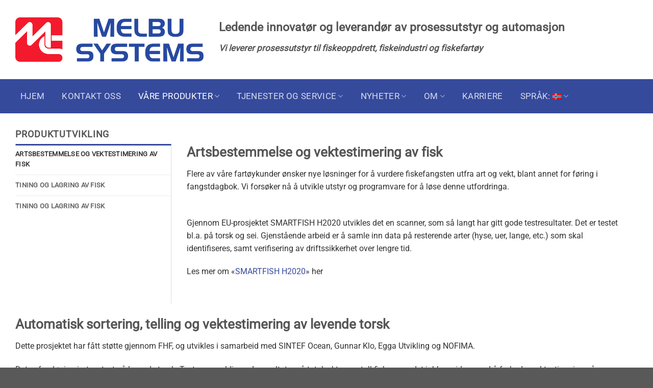

--- FILE ---
content_type: text/html; charset=UTF-8
request_url: https://melbusystems.no/vare-produkter/produktutvikling/
body_size: 18861
content:
<!-- This page is cached by the Hummingbird Performance plugin v3.18.1 - https://wordpress.org/plugins/hummingbird-performance/. --><!DOCTYPE html>
<html lang="nb-NO" class="loading-site no-js bg-fill">
<head>
	<meta charset="UTF-8" />
	<link rel="profile" href="http://gmpg.org/xfn/11" />
	<link rel="pingback" href="https://melbusystems.no/xmlrpc.php" />

	<script>(function(html){html.className = html.className.replace(/\bno-js\b/,'js')})(document.documentElement);</script>
<title>Produktutvikling &#8211; Melbu Systems</title>
<meta name='robots' content='max-image-preview:large' />
<meta name="viewport" content="width=device-width, initial-scale=1" /><link rel='prefetch' href='https://melbusystems.no/wp-content/themes/flatsome/assets/js/flatsome.js?ver=e2eddd6c228105dac048' />
<link rel='prefetch' href='https://melbusystems.no/wp-content/themes/flatsome/assets/js/chunk.slider.js?ver=3.20.4' />
<link rel='prefetch' href='https://melbusystems.no/wp-content/themes/flatsome/assets/js/chunk.popups.js?ver=3.20.4' />
<link rel='prefetch' href='https://melbusystems.no/wp-content/themes/flatsome/assets/js/chunk.tooltips.js?ver=3.20.4' />
<link rel='prefetch' href='https://melbusystems.no/wp-content/themes/flatsome/assets/js/woocommerce.js?ver=1c9be63d628ff7c3ff4c' />
<link rel="alternate" type="application/rss+xml" title="Melbu Systems &raquo; strøm" href="https://melbusystems.no/feed/" />
<link rel="alternate" type="application/rss+xml" title="Melbu Systems &raquo; kommentarstrøm" href="https://melbusystems.no/comments/feed/" />
<link rel="alternate" title="oEmbed (JSON)" type="application/json+oembed" href="https://melbusystems.no/wp-json/oembed/1.0/embed?url=https%3A%2F%2Fmelbusystems.no%2Fvare-produkter%2Fproduktutvikling%2F" />
<link rel="alternate" title="oEmbed (XML)" type="text/xml+oembed" href="https://melbusystems.no/wp-json/oembed/1.0/embed?url=https%3A%2F%2Fmelbusystems.no%2Fvare-produkter%2Fproduktutvikling%2F&#038;format=xml" />
<style id='wp-img-auto-sizes-contain-inline-css' type='text/css'>
img:is([sizes=auto i],[sizes^="auto," i]){contain-intrinsic-size:3000px 1500px}
/*# sourceURL=wp-img-auto-sizes-contain-inline-css */
</style>
<style id='wp-block-library-inline-css' type='text/css'>
:root{--wp-block-synced-color:#7a00df;--wp-block-synced-color--rgb:122,0,223;--wp-bound-block-color:var(--wp-block-synced-color);--wp-editor-canvas-background:#ddd;--wp-admin-theme-color:#007cba;--wp-admin-theme-color--rgb:0,124,186;--wp-admin-theme-color-darker-10:#006ba1;--wp-admin-theme-color-darker-10--rgb:0,107,160.5;--wp-admin-theme-color-darker-20:#005a87;--wp-admin-theme-color-darker-20--rgb:0,90,135;--wp-admin-border-width-focus:2px}@media (min-resolution:192dpi){:root{--wp-admin-border-width-focus:1.5px}}.wp-element-button{cursor:pointer}:root .has-very-light-gray-background-color{background-color:#eee}:root .has-very-dark-gray-background-color{background-color:#313131}:root .has-very-light-gray-color{color:#eee}:root .has-very-dark-gray-color{color:#313131}:root .has-vivid-green-cyan-to-vivid-cyan-blue-gradient-background{background:linear-gradient(135deg,#00d084,#0693e3)}:root .has-purple-crush-gradient-background{background:linear-gradient(135deg,#34e2e4,#4721fb 50%,#ab1dfe)}:root .has-hazy-dawn-gradient-background{background:linear-gradient(135deg,#faaca8,#dad0ec)}:root .has-subdued-olive-gradient-background{background:linear-gradient(135deg,#fafae1,#67a671)}:root .has-atomic-cream-gradient-background{background:linear-gradient(135deg,#fdd79a,#004a59)}:root .has-nightshade-gradient-background{background:linear-gradient(135deg,#330968,#31cdcf)}:root .has-midnight-gradient-background{background:linear-gradient(135deg,#020381,#2874fc)}:root{--wp--preset--font-size--normal:16px;--wp--preset--font-size--huge:42px}.has-regular-font-size{font-size:1em}.has-larger-font-size{font-size:2.625em}.has-normal-font-size{font-size:var(--wp--preset--font-size--normal)}.has-huge-font-size{font-size:var(--wp--preset--font-size--huge)}.has-text-align-center{text-align:center}.has-text-align-left{text-align:left}.has-text-align-right{text-align:right}.has-fit-text{white-space:nowrap!important}#end-resizable-editor-section{display:none}.aligncenter{clear:both}.items-justified-left{justify-content:flex-start}.items-justified-center{justify-content:center}.items-justified-right{justify-content:flex-end}.items-justified-space-between{justify-content:space-between}.screen-reader-text{border:0;clip-path:inset(50%);height:1px;margin:-1px;overflow:hidden;padding:0;position:absolute;width:1px;word-wrap:normal!important}.screen-reader-text:focus{background-color:#ddd;clip-path:none;color:#444;display:block;font-size:1em;height:auto;left:5px;line-height:normal;padding:15px 23px 14px;text-decoration:none;top:5px;width:auto;z-index:100000}html :where(.has-border-color){border-style:solid}html :where([style*=border-top-color]){border-top-style:solid}html :where([style*=border-right-color]){border-right-style:solid}html :where([style*=border-bottom-color]){border-bottom-style:solid}html :where([style*=border-left-color]){border-left-style:solid}html :where([style*=border-width]){border-style:solid}html :where([style*=border-top-width]){border-top-style:solid}html :where([style*=border-right-width]){border-right-style:solid}html :where([style*=border-bottom-width]){border-bottom-style:solid}html :where([style*=border-left-width]){border-left-style:solid}html :where(img[class*=wp-image-]){height:auto;max-width:100%}:where(figure){margin:0 0 1em}html :where(.is-position-sticky){--wp-admin--admin-bar--position-offset:var(--wp-admin--admin-bar--height,0px)}@media screen and (max-width:600px){html :where(.is-position-sticky){--wp-admin--admin-bar--position-offset:0px}}

/*# sourceURL=wp-block-library-inline-css */
</style><link rel='stylesheet' id='wc-blocks-style-css' href='https://melbusystems.no/wp-content/plugins/woocommerce/assets/client/blocks/wc-blocks.css?ver=wc-10.4.3' type='text/css' media='all' />
<style id='global-styles-inline-css' type='text/css'>
:root{--wp--preset--aspect-ratio--square: 1;--wp--preset--aspect-ratio--4-3: 4/3;--wp--preset--aspect-ratio--3-4: 3/4;--wp--preset--aspect-ratio--3-2: 3/2;--wp--preset--aspect-ratio--2-3: 2/3;--wp--preset--aspect-ratio--16-9: 16/9;--wp--preset--aspect-ratio--9-16: 9/16;--wp--preset--color--black: #000000;--wp--preset--color--cyan-bluish-gray: #abb8c3;--wp--preset--color--white: #ffffff;--wp--preset--color--pale-pink: #f78da7;--wp--preset--color--vivid-red: #cf2e2e;--wp--preset--color--luminous-vivid-orange: #ff6900;--wp--preset--color--luminous-vivid-amber: #fcb900;--wp--preset--color--light-green-cyan: #7bdcb5;--wp--preset--color--vivid-green-cyan: #00d084;--wp--preset--color--pale-cyan-blue: #8ed1fc;--wp--preset--color--vivid-cyan-blue: #0693e3;--wp--preset--color--vivid-purple: #9b51e0;--wp--preset--color--primary: #364a9c;--wp--preset--color--secondary: #364a9c;--wp--preset--color--success: #84ba39;--wp--preset--color--alert: #b20000;--wp--preset--gradient--vivid-cyan-blue-to-vivid-purple: linear-gradient(135deg,rgb(6,147,227) 0%,rgb(155,81,224) 100%);--wp--preset--gradient--light-green-cyan-to-vivid-green-cyan: linear-gradient(135deg,rgb(122,220,180) 0%,rgb(0,208,130) 100%);--wp--preset--gradient--luminous-vivid-amber-to-luminous-vivid-orange: linear-gradient(135deg,rgb(252,185,0) 0%,rgb(255,105,0) 100%);--wp--preset--gradient--luminous-vivid-orange-to-vivid-red: linear-gradient(135deg,rgb(255,105,0) 0%,rgb(207,46,46) 100%);--wp--preset--gradient--very-light-gray-to-cyan-bluish-gray: linear-gradient(135deg,rgb(238,238,238) 0%,rgb(169,184,195) 100%);--wp--preset--gradient--cool-to-warm-spectrum: linear-gradient(135deg,rgb(74,234,220) 0%,rgb(151,120,209) 20%,rgb(207,42,186) 40%,rgb(238,44,130) 60%,rgb(251,105,98) 80%,rgb(254,248,76) 100%);--wp--preset--gradient--blush-light-purple: linear-gradient(135deg,rgb(255,206,236) 0%,rgb(152,150,240) 100%);--wp--preset--gradient--blush-bordeaux: linear-gradient(135deg,rgb(254,205,165) 0%,rgb(254,45,45) 50%,rgb(107,0,62) 100%);--wp--preset--gradient--luminous-dusk: linear-gradient(135deg,rgb(255,203,112) 0%,rgb(199,81,192) 50%,rgb(65,88,208) 100%);--wp--preset--gradient--pale-ocean: linear-gradient(135deg,rgb(255,245,203) 0%,rgb(182,227,212) 50%,rgb(51,167,181) 100%);--wp--preset--gradient--electric-grass: linear-gradient(135deg,rgb(202,248,128) 0%,rgb(113,206,126) 100%);--wp--preset--gradient--midnight: linear-gradient(135deg,rgb(2,3,129) 0%,rgb(40,116,252) 100%);--wp--preset--font-size--small: 13px;--wp--preset--font-size--medium: 20px;--wp--preset--font-size--large: 36px;--wp--preset--font-size--x-large: 42px;--wp--preset--spacing--20: 0.44rem;--wp--preset--spacing--30: 0.67rem;--wp--preset--spacing--40: 1rem;--wp--preset--spacing--50: 1.5rem;--wp--preset--spacing--60: 2.25rem;--wp--preset--spacing--70: 3.38rem;--wp--preset--spacing--80: 5.06rem;--wp--preset--shadow--natural: 6px 6px 9px rgba(0, 0, 0, 0.2);--wp--preset--shadow--deep: 12px 12px 50px rgba(0, 0, 0, 0.4);--wp--preset--shadow--sharp: 6px 6px 0px rgba(0, 0, 0, 0.2);--wp--preset--shadow--outlined: 6px 6px 0px -3px rgb(255, 255, 255), 6px 6px rgb(0, 0, 0);--wp--preset--shadow--crisp: 6px 6px 0px rgb(0, 0, 0);}:where(body) { margin: 0; }.wp-site-blocks > .alignleft { float: left; margin-right: 2em; }.wp-site-blocks > .alignright { float: right; margin-left: 2em; }.wp-site-blocks > .aligncenter { justify-content: center; margin-left: auto; margin-right: auto; }:where(.is-layout-flex){gap: 0.5em;}:where(.is-layout-grid){gap: 0.5em;}.is-layout-flow > .alignleft{float: left;margin-inline-start: 0;margin-inline-end: 2em;}.is-layout-flow > .alignright{float: right;margin-inline-start: 2em;margin-inline-end: 0;}.is-layout-flow > .aligncenter{margin-left: auto !important;margin-right: auto !important;}.is-layout-constrained > .alignleft{float: left;margin-inline-start: 0;margin-inline-end: 2em;}.is-layout-constrained > .alignright{float: right;margin-inline-start: 2em;margin-inline-end: 0;}.is-layout-constrained > .aligncenter{margin-left: auto !important;margin-right: auto !important;}.is-layout-constrained > :where(:not(.alignleft):not(.alignright):not(.alignfull)){margin-left: auto !important;margin-right: auto !important;}body .is-layout-flex{display: flex;}.is-layout-flex{flex-wrap: wrap;align-items: center;}.is-layout-flex > :is(*, div){margin: 0;}body .is-layout-grid{display: grid;}.is-layout-grid > :is(*, div){margin: 0;}body{padding-top: 0px;padding-right: 0px;padding-bottom: 0px;padding-left: 0px;}a:where(:not(.wp-element-button)){text-decoration: none;}:root :where(.wp-element-button, .wp-block-button__link){background-color: #32373c;border-width: 0;color: #fff;font-family: inherit;font-size: inherit;font-style: inherit;font-weight: inherit;letter-spacing: inherit;line-height: inherit;padding-top: calc(0.667em + 2px);padding-right: calc(1.333em + 2px);padding-bottom: calc(0.667em + 2px);padding-left: calc(1.333em + 2px);text-decoration: none;text-transform: inherit;}.has-black-color{color: var(--wp--preset--color--black) !important;}.has-cyan-bluish-gray-color{color: var(--wp--preset--color--cyan-bluish-gray) !important;}.has-white-color{color: var(--wp--preset--color--white) !important;}.has-pale-pink-color{color: var(--wp--preset--color--pale-pink) !important;}.has-vivid-red-color{color: var(--wp--preset--color--vivid-red) !important;}.has-luminous-vivid-orange-color{color: var(--wp--preset--color--luminous-vivid-orange) !important;}.has-luminous-vivid-amber-color{color: var(--wp--preset--color--luminous-vivid-amber) !important;}.has-light-green-cyan-color{color: var(--wp--preset--color--light-green-cyan) !important;}.has-vivid-green-cyan-color{color: var(--wp--preset--color--vivid-green-cyan) !important;}.has-pale-cyan-blue-color{color: var(--wp--preset--color--pale-cyan-blue) !important;}.has-vivid-cyan-blue-color{color: var(--wp--preset--color--vivid-cyan-blue) !important;}.has-vivid-purple-color{color: var(--wp--preset--color--vivid-purple) !important;}.has-primary-color{color: var(--wp--preset--color--primary) !important;}.has-secondary-color{color: var(--wp--preset--color--secondary) !important;}.has-success-color{color: var(--wp--preset--color--success) !important;}.has-alert-color{color: var(--wp--preset--color--alert) !important;}.has-black-background-color{background-color: var(--wp--preset--color--black) !important;}.has-cyan-bluish-gray-background-color{background-color: var(--wp--preset--color--cyan-bluish-gray) !important;}.has-white-background-color{background-color: var(--wp--preset--color--white) !important;}.has-pale-pink-background-color{background-color: var(--wp--preset--color--pale-pink) !important;}.has-vivid-red-background-color{background-color: var(--wp--preset--color--vivid-red) !important;}.has-luminous-vivid-orange-background-color{background-color: var(--wp--preset--color--luminous-vivid-orange) !important;}.has-luminous-vivid-amber-background-color{background-color: var(--wp--preset--color--luminous-vivid-amber) !important;}.has-light-green-cyan-background-color{background-color: var(--wp--preset--color--light-green-cyan) !important;}.has-vivid-green-cyan-background-color{background-color: var(--wp--preset--color--vivid-green-cyan) !important;}.has-pale-cyan-blue-background-color{background-color: var(--wp--preset--color--pale-cyan-blue) !important;}.has-vivid-cyan-blue-background-color{background-color: var(--wp--preset--color--vivid-cyan-blue) !important;}.has-vivid-purple-background-color{background-color: var(--wp--preset--color--vivid-purple) !important;}.has-primary-background-color{background-color: var(--wp--preset--color--primary) !important;}.has-secondary-background-color{background-color: var(--wp--preset--color--secondary) !important;}.has-success-background-color{background-color: var(--wp--preset--color--success) !important;}.has-alert-background-color{background-color: var(--wp--preset--color--alert) !important;}.has-black-border-color{border-color: var(--wp--preset--color--black) !important;}.has-cyan-bluish-gray-border-color{border-color: var(--wp--preset--color--cyan-bluish-gray) !important;}.has-white-border-color{border-color: var(--wp--preset--color--white) !important;}.has-pale-pink-border-color{border-color: var(--wp--preset--color--pale-pink) !important;}.has-vivid-red-border-color{border-color: var(--wp--preset--color--vivid-red) !important;}.has-luminous-vivid-orange-border-color{border-color: var(--wp--preset--color--luminous-vivid-orange) !important;}.has-luminous-vivid-amber-border-color{border-color: var(--wp--preset--color--luminous-vivid-amber) !important;}.has-light-green-cyan-border-color{border-color: var(--wp--preset--color--light-green-cyan) !important;}.has-vivid-green-cyan-border-color{border-color: var(--wp--preset--color--vivid-green-cyan) !important;}.has-pale-cyan-blue-border-color{border-color: var(--wp--preset--color--pale-cyan-blue) !important;}.has-vivid-cyan-blue-border-color{border-color: var(--wp--preset--color--vivid-cyan-blue) !important;}.has-vivid-purple-border-color{border-color: var(--wp--preset--color--vivid-purple) !important;}.has-primary-border-color{border-color: var(--wp--preset--color--primary) !important;}.has-secondary-border-color{border-color: var(--wp--preset--color--secondary) !important;}.has-success-border-color{border-color: var(--wp--preset--color--success) !important;}.has-alert-border-color{border-color: var(--wp--preset--color--alert) !important;}.has-vivid-cyan-blue-to-vivid-purple-gradient-background{background: var(--wp--preset--gradient--vivid-cyan-blue-to-vivid-purple) !important;}.has-light-green-cyan-to-vivid-green-cyan-gradient-background{background: var(--wp--preset--gradient--light-green-cyan-to-vivid-green-cyan) !important;}.has-luminous-vivid-amber-to-luminous-vivid-orange-gradient-background{background: var(--wp--preset--gradient--luminous-vivid-amber-to-luminous-vivid-orange) !important;}.has-luminous-vivid-orange-to-vivid-red-gradient-background{background: var(--wp--preset--gradient--luminous-vivid-orange-to-vivid-red) !important;}.has-very-light-gray-to-cyan-bluish-gray-gradient-background{background: var(--wp--preset--gradient--very-light-gray-to-cyan-bluish-gray) !important;}.has-cool-to-warm-spectrum-gradient-background{background: var(--wp--preset--gradient--cool-to-warm-spectrum) !important;}.has-blush-light-purple-gradient-background{background: var(--wp--preset--gradient--blush-light-purple) !important;}.has-blush-bordeaux-gradient-background{background: var(--wp--preset--gradient--blush-bordeaux) !important;}.has-luminous-dusk-gradient-background{background: var(--wp--preset--gradient--luminous-dusk) !important;}.has-pale-ocean-gradient-background{background: var(--wp--preset--gradient--pale-ocean) !important;}.has-electric-grass-gradient-background{background: var(--wp--preset--gradient--electric-grass) !important;}.has-midnight-gradient-background{background: var(--wp--preset--gradient--midnight) !important;}.has-small-font-size{font-size: var(--wp--preset--font-size--small) !important;}.has-medium-font-size{font-size: var(--wp--preset--font-size--medium) !important;}.has-large-font-size{font-size: var(--wp--preset--font-size--large) !important;}.has-x-large-font-size{font-size: var(--wp--preset--font-size--x-large) !important;}
/*# sourceURL=global-styles-inline-css */
</style>

<link rel='stylesheet' id='vidbg-frontend-style-css' href='https://melbusystems.no/wp-content/plugins/video-background/css/pushlabs-vidbg.css?ver=2.7.7' type='text/css' media='all' />
<style id='woocommerce-inline-inline-css' type='text/css'>
.woocommerce form .form-row .required { visibility: visible; }
/*# sourceURL=woocommerce-inline-inline-css */
</style>
<link rel='stylesheet' id='flatsome-ninjaforms-css' href='https://melbusystems.no/wp-content/themes/flatsome/inc/integrations/ninjaforms/ninjaforms.css?ver=3.20.4' type='text/css' media='all' />
<link rel='stylesheet' id='__EPYT__style-css' href='https://melbusystems.no/wp-content/plugins/youtube-embed-plus/styles/ytprefs.min.css?ver=14.2.4' type='text/css' media='all' />
<style id='__EPYT__style-inline-css' type='text/css'>

                .epyt-gallery-thumb {
                        width: 33.333%;
                }
                
/*# sourceURL=__EPYT__style-inline-css */
</style>
<link rel='stylesheet' id='flatsome-main-css' href='https://melbusystems.no/wp-content/themes/flatsome/assets/css/flatsome.css?ver=3.20.4' type='text/css' media='all' />
<style id='flatsome-main-inline-css' type='text/css'>
@font-face {
				font-family: "fl-icons";
				font-display: block;
				src: url(https://melbusystems.no/wp-content/themes/flatsome/assets/css/icons/fl-icons.eot?v=3.20.4);
				src:
					url(https://melbusystems.no/wp-content/themes/flatsome/assets/css/icons/fl-icons.eot#iefix?v=3.20.4) format("embedded-opentype"),
					url(https://melbusystems.no/wp-content/themes/flatsome/assets/css/icons/fl-icons.woff2?v=3.20.4) format("woff2"),
					url(https://melbusystems.no/wp-content/themes/flatsome/assets/css/icons/fl-icons.ttf?v=3.20.4) format("truetype"),
					url(https://melbusystems.no/wp-content/themes/flatsome/assets/css/icons/fl-icons.woff?v=3.20.4) format("woff"),
					url(https://melbusystems.no/wp-content/themes/flatsome/assets/css/icons/fl-icons.svg?v=3.20.4#fl-icons) format("svg");
			}
/*# sourceURL=flatsome-main-inline-css */
</style>
<link rel='stylesheet' id='flatsome-shop-css' href='https://melbusystems.no/wp-content/themes/flatsome/assets/css/flatsome-shop.css?ver=3.20.4' type='text/css' media='all' />
<link rel='stylesheet' id='flatsome-style-css' href='https://melbusystems.no/wp-content/themes/flatsome/style.css?ver=3.20.4' type='text/css' media='all' />
<script type="text/javascript" src="https://melbusystems.no/wp-includes/js/jquery/jquery.min.js?ver=3.7.1" id="jquery-core-js"></script>
<script type="text/javascript" src="https://melbusystems.no/wp-includes/js/jquery/jquery-migrate.min.js?ver=3.4.1" id="jquery-migrate-js"></script>
<script type="text/javascript" src="https://melbusystems.no/wp-content/plugins/woocommerce/assets/js/jquery-blockui/jquery.blockUI.min.js?ver=2.7.0-wc.10.4.3" id="wc-jquery-blockui-js" data-wp-strategy="defer"></script>
<script type="text/javascript" id="wc-add-to-cart-js-extra">
/* <![CDATA[ */
var wc_add_to_cart_params = {"ajax_url":"/wp-admin/admin-ajax.php","wc_ajax_url":"/?wc-ajax=%%endpoint%%","i18n_view_cart":"Vis handlekurv","cart_url":"https://melbusystems.no/?page_id=834","is_cart":"","cart_redirect_after_add":"no"};
//# sourceURL=wc-add-to-cart-js-extra
/* ]]> */
</script>
<script type="text/javascript" src="https://melbusystems.no/wp-content/plugins/woocommerce/assets/js/frontend/add-to-cart.min.js?ver=10.4.3" id="wc-add-to-cart-js" defer="defer" data-wp-strategy="defer"></script>
<script type="text/javascript" src="https://melbusystems.no/wp-content/plugins/woocommerce/assets/js/js-cookie/js.cookie.min.js?ver=2.1.4-wc.10.4.3" id="wc-js-cookie-js" data-wp-strategy="defer"></script>
<script type="text/javascript" id="__ytprefs__-js-extra">
/* <![CDATA[ */
var _EPYT_ = {"ajaxurl":"https://melbusystems.no/wp-admin/admin-ajax.php","security":"be3f60bbd4","gallery_scrolloffset":"20","eppathtoscripts":"https://melbusystems.no/wp-content/plugins/youtube-embed-plus/scripts/","eppath":"https://melbusystems.no/wp-content/plugins/youtube-embed-plus/","epresponsiveselector":"[\"iframe.__youtube_prefs_widget__\"]","epdovol":"1","version":"14.2.4","evselector":"iframe.__youtube_prefs__[src], iframe[src*=\"youtube.com/embed/\"], iframe[src*=\"youtube-nocookie.com/embed/\"]","ajax_compat":"","maxres_facade":"eager","ytapi_load":"light","pause_others":"","stopMobileBuffer":"1","facade_mode":"","not_live_on_channel":""};
//# sourceURL=__ytprefs__-js-extra
/* ]]> */
</script>
<script type="text/javascript" src="https://melbusystems.no/wp-content/plugins/youtube-embed-plus/scripts/ytprefs.min.js?ver=14.2.4" id="__ytprefs__-js"></script>
<link rel="https://api.w.org/" href="https://melbusystems.no/wp-json/" /><link rel="alternate" title="JSON" type="application/json" href="https://melbusystems.no/wp-json/wp/v2/pages/499" /><link rel="EditURI" type="application/rsd+xml" title="RSD" href="https://melbusystems.no/xmlrpc.php?rsd" />
<meta name="generator" content="WordPress 6.9" />
<meta name="generator" content="WooCommerce 10.4.3" />
<link rel="canonical" href="https://melbusystems.no/vare-produkter/produktutvikling/" />
<link rel='shortlink' href='https://melbusystems.no/?p=499' />
<script type="text/javascript" src="https://secure.flow8free.com/js/203188.js" ></script>
<noscript><img alt="" src="https://secure.flow8free.com/203188.png" style="display:none;" /></noscript><style type="text/css">
.qtranxs_flag_nb {background-image: url(https://melbusystems.no/wp-content/plugins/qtranslate-x/flags/); background-repeat: no-repeat;}
.qtranxs_flag_en {background-image: url(https://melbusystems.no/wp-content/plugins/qtranslate-x/flags/gb.png); background-repeat: no-repeat;}
</style>
<link hreflang="nb" href="https://melbusystems.no/nb/vare-produkter/produktutvikling/" rel="alternate" />
<link hreflang="en" href="https://melbusystems.no/en/vare-produkter/produktutvikling/" rel="alternate" />
<link hreflang="x-default" href="https://melbusystems.no/vare-produkter/produktutvikling/" rel="alternate" />
<meta name="generator" content="qTranslate-X 3.4.6.8" />
	<noscript><style>.woocommerce-product-gallery{ opacity: 1 !important; }</style></noscript>
	<link rel="icon" href="https://melbusystems.no/wp-content/uploads/2016/09/cropped-MelbuSystems-favikon2-32x32.png" sizes="32x32" />
<link rel="icon" href="https://melbusystems.no/wp-content/uploads/2016/09/cropped-MelbuSystems-favikon2-192x192.png" sizes="192x192" />
<link rel="apple-touch-icon" href="https://melbusystems.no/wp-content/uploads/2016/09/cropped-MelbuSystems-favikon2-180x180.png" />
<meta name="msapplication-TileImage" content="https://melbusystems.no/wp-content/uploads/2016/09/cropped-MelbuSystems-favikon2-270x270.png" />
<style id="custom-css" type="text/css">:root {--primary-color: #364a9c;--fs-color-primary: #364a9c;--fs-color-secondary: #364a9c;--fs-color-success: #84ba39;--fs-color-alert: #b20000;--fs-color-base: #333333;--fs-experimental-link-color: #364a9c;--fs-experimental-link-color-hover: #111;}.tooltipster-base {--tooltip-color: #fff;--tooltip-bg-color: #000;}.off-canvas-right .mfp-content, .off-canvas-left .mfp-content {--drawer-width: 300px;}.off-canvas .mfp-content.off-canvas-cart {--drawer-width: 360px;}.container-width, .full-width .ubermenu-nav, .container, .row{max-width: 1250px}.row.row-collapse{max-width: 1220px}.row.row-small{max-width: 1242.5px}.row.row-large{max-width: 1280px}.sticky-add-to-cart--active, #wrapper,#main,#main.dark{background-color: #ffffff}.header-main{height: 155px}#logo img{max-height: 155px}#logo{width:369px;}#logo img{padding:18px 0;}.header-top{min-height: 30px}.transparent .header-main{height: 90px}.transparent #logo img{max-height: 90px}.has-transparent + .page-title:first-of-type,.has-transparent + #main > .page-title,.has-transparent + #main > div > .page-title,.has-transparent + #main .page-header-wrapper:first-of-type .page-title{padding-top: 140px;}.header.show-on-scroll,.stuck .header-main{height:70px!important}.stuck #logo img{max-height: 70px!important}.header-bg-color {background-color: #ffffff}.header-bottom {background-color: #364a9c}@media (max-width: 549px) {.header-main{height: 70px}#logo img{max-height: 70px}}.nav-dropdown-has-arrow li.has-dropdown:after{border-bottom-color: #364A9C;}.nav .nav-dropdown{background-color: #364A9C}body{font-family: Roboto, sans-serif;}body {font-weight: 400;font-style: normal;}.nav > li > a {font-family: Roboto, sans-serif;}.mobile-sidebar-levels-2 .nav > li > ul > li > a {font-family: Roboto, sans-serif;}.nav > li > a,.mobile-sidebar-levels-2 .nav > li > ul > li > a {font-weight: 400;font-style: normal;}h1,h2,h3,h4,h5,h6,.heading-font, .off-canvas-center .nav-sidebar.nav-vertical > li > a{font-family: Roboto, sans-serif;}h1,h2,h3,h4,h5,h6,.heading-font,.banner h1,.banner h2 {font-weight: 400;font-style: normal;}.alt-font{font-family: Roboto, sans-serif;}.alt-font {font-weight: 400!important;font-style: normal!important;}.has-equal-box-heights .box-image {padding-top: 100%;}@media screen and (min-width: 550px){.products .box-vertical .box-image{min-width: 300px!important;width: 300px!important;}}.footer-1{background-color: #364a9c}.footer-2{background-color: #ffffff}.absolute-footer, html{background-color: #595959}.nav-vertical-fly-out > li + li {border-top-width: 1px; border-top-style: solid;}/* Custom CSS */td {color: #333;}ul.header-nav a.nav-top-link{opacity: 1;font-size: 17px;font-weight: normal;margin: 10px;}.dark-header.wide-nav ul.header-nav a.nav-top-link, .dark-header.wide-nav ul.header-nav a.nav-top-link, .dark-header.wide-nav .wide-nav-right a { opacity: 1;}.wide-nav.nav-left .nav-wrapper > ul.header-nav > li a:hover {color: #fff;text-decoration: underline;}.nav-dropdown {background-color: #364a9c;}.widget_nav_menu ul li a { color: #363636;}.widget_nav_menu ul li a:hover { color: #364a9c;}.ux-header-element a { color: #363636; opacity: 1; border: 2px solid #363636;}.post-date, .ux-box .post-date { display: none;}.textwidget {color: #333;font-size: 80%;}.social-icons a.icon {color: #fff;width: 50px;height: 50px;line-height: 45px;text-align: center;font-size: 25px;border: 3px solid #fff;margin-top: 30px;margin-bottom: 30px;}.top-divider {border-top: 0px solid #EEE;}.absolute-footer {padding: 0px;}.right {display: none;}#comments { display: none;}.footer {border-top: 0px solid #333;}.button.icon.circle>i:only-child {margin: 10px;}.ms-margin-bottom {margin-bottom: 1.5em;}.ms-text-align-center figcaption {text-align: center;}.blog-share .social-icons a.icon.facebook {background-color: #3a589d;}.blog-share .social-icons a.icon.twitter {background-color: #2478ba;}.blog-share .social-icons a.icon.email {background-color: #111;}.blog-share .social-icons a.icon i {color: #fff;}.label-new.menu-item > a:after{content:"New";}.label-hot.menu-item > a:after{content:"Hot";}.label-sale.menu-item > a:after{content:"Sale";}.label-popular.menu-item > a:after{content:"Popular";}</style>		<style type="text/css" id="wp-custom-css">
			.page-title-inner {
    display: none;
}

.product-link {
    color: #333;
    font-weight: 600;
    font-size: 16px;
    letter-spacing: 0.8px;
}

#woocommerce_product_categories-2 .widget-title {
	display: none;
}

#custom_html-3 {
	margin-bottom: 1em;
}

h1, h2, h3, h4, h5, h6 {
	font-weight: bold;
}

.nav-uppercase>li>a {
	font-weight: bolder;
}

.wp-block-image {
	margin: 0 0 1em;
}		</style>
		<style id="kirki-inline-styles">/* cyrillic-ext */
@font-face {
  font-family: 'Roboto';
  font-style: normal;
  font-weight: 400;
  font-stretch: 100%;
  font-display: swap;
  src: url(https://melbusystems.no/wp-content/fonts/roboto/KFOMCnqEu92Fr1ME7kSn66aGLdTylUAMQXC89YmC2DPNWubEbVmZiArmlw.woff2) format('woff2');
  unicode-range: U+0460-052F, U+1C80-1C8A, U+20B4, U+2DE0-2DFF, U+A640-A69F, U+FE2E-FE2F;
}
/* cyrillic */
@font-face {
  font-family: 'Roboto';
  font-style: normal;
  font-weight: 400;
  font-stretch: 100%;
  font-display: swap;
  src: url(https://melbusystems.no/wp-content/fonts/roboto/KFOMCnqEu92Fr1ME7kSn66aGLdTylUAMQXC89YmC2DPNWubEbVmQiArmlw.woff2) format('woff2');
  unicode-range: U+0301, U+0400-045F, U+0490-0491, U+04B0-04B1, U+2116;
}
/* greek-ext */
@font-face {
  font-family: 'Roboto';
  font-style: normal;
  font-weight: 400;
  font-stretch: 100%;
  font-display: swap;
  src: url(https://melbusystems.no/wp-content/fonts/roboto/KFOMCnqEu92Fr1ME7kSn66aGLdTylUAMQXC89YmC2DPNWubEbVmYiArmlw.woff2) format('woff2');
  unicode-range: U+1F00-1FFF;
}
/* greek */
@font-face {
  font-family: 'Roboto';
  font-style: normal;
  font-weight: 400;
  font-stretch: 100%;
  font-display: swap;
  src: url(https://melbusystems.no/wp-content/fonts/roboto/KFOMCnqEu92Fr1ME7kSn66aGLdTylUAMQXC89YmC2DPNWubEbVmXiArmlw.woff2) format('woff2');
  unicode-range: U+0370-0377, U+037A-037F, U+0384-038A, U+038C, U+038E-03A1, U+03A3-03FF;
}
/* math */
@font-face {
  font-family: 'Roboto';
  font-style: normal;
  font-weight: 400;
  font-stretch: 100%;
  font-display: swap;
  src: url(https://melbusystems.no/wp-content/fonts/roboto/KFOMCnqEu92Fr1ME7kSn66aGLdTylUAMQXC89YmC2DPNWubEbVnoiArmlw.woff2) format('woff2');
  unicode-range: U+0302-0303, U+0305, U+0307-0308, U+0310, U+0312, U+0315, U+031A, U+0326-0327, U+032C, U+032F-0330, U+0332-0333, U+0338, U+033A, U+0346, U+034D, U+0391-03A1, U+03A3-03A9, U+03B1-03C9, U+03D1, U+03D5-03D6, U+03F0-03F1, U+03F4-03F5, U+2016-2017, U+2034-2038, U+203C, U+2040, U+2043, U+2047, U+2050, U+2057, U+205F, U+2070-2071, U+2074-208E, U+2090-209C, U+20D0-20DC, U+20E1, U+20E5-20EF, U+2100-2112, U+2114-2115, U+2117-2121, U+2123-214F, U+2190, U+2192, U+2194-21AE, U+21B0-21E5, U+21F1-21F2, U+21F4-2211, U+2213-2214, U+2216-22FF, U+2308-230B, U+2310, U+2319, U+231C-2321, U+2336-237A, U+237C, U+2395, U+239B-23B7, U+23D0, U+23DC-23E1, U+2474-2475, U+25AF, U+25B3, U+25B7, U+25BD, U+25C1, U+25CA, U+25CC, U+25FB, U+266D-266F, U+27C0-27FF, U+2900-2AFF, U+2B0E-2B11, U+2B30-2B4C, U+2BFE, U+3030, U+FF5B, U+FF5D, U+1D400-1D7FF, U+1EE00-1EEFF;
}
/* symbols */
@font-face {
  font-family: 'Roboto';
  font-style: normal;
  font-weight: 400;
  font-stretch: 100%;
  font-display: swap;
  src: url(https://melbusystems.no/wp-content/fonts/roboto/KFOMCnqEu92Fr1ME7kSn66aGLdTylUAMQXC89YmC2DPNWubEbVn6iArmlw.woff2) format('woff2');
  unicode-range: U+0001-000C, U+000E-001F, U+007F-009F, U+20DD-20E0, U+20E2-20E4, U+2150-218F, U+2190, U+2192, U+2194-2199, U+21AF, U+21E6-21F0, U+21F3, U+2218-2219, U+2299, U+22C4-22C6, U+2300-243F, U+2440-244A, U+2460-24FF, U+25A0-27BF, U+2800-28FF, U+2921-2922, U+2981, U+29BF, U+29EB, U+2B00-2BFF, U+4DC0-4DFF, U+FFF9-FFFB, U+10140-1018E, U+10190-1019C, U+101A0, U+101D0-101FD, U+102E0-102FB, U+10E60-10E7E, U+1D2C0-1D2D3, U+1D2E0-1D37F, U+1F000-1F0FF, U+1F100-1F1AD, U+1F1E6-1F1FF, U+1F30D-1F30F, U+1F315, U+1F31C, U+1F31E, U+1F320-1F32C, U+1F336, U+1F378, U+1F37D, U+1F382, U+1F393-1F39F, U+1F3A7-1F3A8, U+1F3AC-1F3AF, U+1F3C2, U+1F3C4-1F3C6, U+1F3CA-1F3CE, U+1F3D4-1F3E0, U+1F3ED, U+1F3F1-1F3F3, U+1F3F5-1F3F7, U+1F408, U+1F415, U+1F41F, U+1F426, U+1F43F, U+1F441-1F442, U+1F444, U+1F446-1F449, U+1F44C-1F44E, U+1F453, U+1F46A, U+1F47D, U+1F4A3, U+1F4B0, U+1F4B3, U+1F4B9, U+1F4BB, U+1F4BF, U+1F4C8-1F4CB, U+1F4D6, U+1F4DA, U+1F4DF, U+1F4E3-1F4E6, U+1F4EA-1F4ED, U+1F4F7, U+1F4F9-1F4FB, U+1F4FD-1F4FE, U+1F503, U+1F507-1F50B, U+1F50D, U+1F512-1F513, U+1F53E-1F54A, U+1F54F-1F5FA, U+1F610, U+1F650-1F67F, U+1F687, U+1F68D, U+1F691, U+1F694, U+1F698, U+1F6AD, U+1F6B2, U+1F6B9-1F6BA, U+1F6BC, U+1F6C6-1F6CF, U+1F6D3-1F6D7, U+1F6E0-1F6EA, U+1F6F0-1F6F3, U+1F6F7-1F6FC, U+1F700-1F7FF, U+1F800-1F80B, U+1F810-1F847, U+1F850-1F859, U+1F860-1F887, U+1F890-1F8AD, U+1F8B0-1F8BB, U+1F8C0-1F8C1, U+1F900-1F90B, U+1F93B, U+1F946, U+1F984, U+1F996, U+1F9E9, U+1FA00-1FA6F, U+1FA70-1FA7C, U+1FA80-1FA89, U+1FA8F-1FAC6, U+1FACE-1FADC, U+1FADF-1FAE9, U+1FAF0-1FAF8, U+1FB00-1FBFF;
}
/* vietnamese */
@font-face {
  font-family: 'Roboto';
  font-style: normal;
  font-weight: 400;
  font-stretch: 100%;
  font-display: swap;
  src: url(https://melbusystems.no/wp-content/fonts/roboto/KFOMCnqEu92Fr1ME7kSn66aGLdTylUAMQXC89YmC2DPNWubEbVmbiArmlw.woff2) format('woff2');
  unicode-range: U+0102-0103, U+0110-0111, U+0128-0129, U+0168-0169, U+01A0-01A1, U+01AF-01B0, U+0300-0301, U+0303-0304, U+0308-0309, U+0323, U+0329, U+1EA0-1EF9, U+20AB;
}
/* latin-ext */
@font-face {
  font-family: 'Roboto';
  font-style: normal;
  font-weight: 400;
  font-stretch: 100%;
  font-display: swap;
  src: url(https://melbusystems.no/wp-content/fonts/roboto/KFOMCnqEu92Fr1ME7kSn66aGLdTylUAMQXC89YmC2DPNWubEbVmaiArmlw.woff2) format('woff2');
  unicode-range: U+0100-02BA, U+02BD-02C5, U+02C7-02CC, U+02CE-02D7, U+02DD-02FF, U+0304, U+0308, U+0329, U+1D00-1DBF, U+1E00-1E9F, U+1EF2-1EFF, U+2020, U+20A0-20AB, U+20AD-20C0, U+2113, U+2C60-2C7F, U+A720-A7FF;
}
/* latin */
@font-face {
  font-family: 'Roboto';
  font-style: normal;
  font-weight: 400;
  font-stretch: 100%;
  font-display: swap;
  src: url(https://melbusystems.no/wp-content/fonts/roboto/KFOMCnqEu92Fr1ME7kSn66aGLdTylUAMQXC89YmC2DPNWubEbVmUiAo.woff2) format('woff2');
  unicode-range: U+0000-00FF, U+0131, U+0152-0153, U+02BB-02BC, U+02C6, U+02DA, U+02DC, U+0304, U+0308, U+0329, U+2000-206F, U+20AC, U+2122, U+2191, U+2193, U+2212, U+2215, U+FEFF, U+FFFD;
}</style></head>

<body class="wp-singular page-template-default page page-id-499 page-child parent-pageid-3430 wp-theme-flatsome theme-flatsome woocommerce-no-js full-width bg-fill lightbox nav-dropdown-has-arrow nav-dropdown-has-shadow nav-dropdown-has-border catalog-mode no-prices">


<a class="skip-link screen-reader-text" href="#main">Skip to content</a>

<div id="wrapper">

	
	<header id="header" class="header has-sticky sticky-jump">
		<div class="header-wrapper">
			<div id="masthead" class="header-main hide-for-sticky">
      <div class="header-inner flex-row container logo-left medium-logo-center" role="navigation">

          <!-- Logo -->
          <div id="logo" class="flex-col logo">
            
<!-- Header logo -->
<a href="https://melbusystems.no/" title="Melbu Systems" rel="home">
		<img width="600" height="143" src="https://melbusystems.no/wp-content/uploads/2016/09/MelbuSystemsLogo1.png" class="header_logo header-logo" alt="Melbu Systems"/><img  width="600" height="143" src="https://melbusystems.no/wp-content/uploads/2016/09/MelbuSystemsLogo1.png" class="header-logo-dark" alt="Melbu Systems"/></a>
          </div>

          <!-- Mobile Left Elements -->
          <div class="flex-col show-for-medium flex-left">
            <ul class="mobile-nav nav nav-left ">
              <li class="nav-icon has-icon">
			<a href="#" class="is-small" data-open="#main-menu" data-pos="left" data-bg="main-menu-overlay" role="button" aria-label="Menu" aria-controls="main-menu" aria-expanded="false" aria-haspopup="dialog" data-flatsome-role-button>
			<i class="icon-menu" aria-hidden="true"></i>					</a>
	</li>
            </ul>
          </div>

          <!-- Left Elements -->
          <div class="flex-col hide-for-medium flex-left
            flex-grow">
            <ul class="header-nav header-nav-main nav nav-left  nav-size-90% nav-uppercase" >
              <li class="html custom html_nav_position_text_top"><h1>Ledende innovatør og leverandør av prosessutstyr og automasjon</h1>
<h3><i>Vi leverer prosessutstyr til fiskeoppdrett, fiskeindustri og fiskefartøy</i></h3></li>            </ul>
          </div>

          <!-- Right Elements -->
          <div class="flex-col hide-for-medium flex-right">
            <ul class="header-nav header-nav-main nav nav-right  nav-size-90% nav-uppercase">
                          </ul>
          </div>

          <!-- Mobile Right Elements -->
          <div class="flex-col show-for-medium flex-right">
            <ul class="mobile-nav nav nav-right ">
                          </ul>
          </div>

      </div>

            <div class="container"><div class="top-divider full-width"></div></div>
      </div>
<div id="wide-nav" class="header-bottom wide-nav nav-dark hide-for-medium">
    <div class="flex-row container">

                        <div class="flex-col hide-for-medium flex-left">
                <ul class="nav header-nav header-bottom-nav nav-left  nav-uppercase">
                    <li id="menu-item-875" class="menu-item menu-item-type-post_type menu-item-object-page menu-item-home menu-item-875 menu-item-design-default"><a href="https://melbusystems.no/" class="nav-top-link">Hjem</a></li>
<li id="menu-item-876" class="menu-item menu-item-type-post_type menu-item-object-page menu-item-876 menu-item-design-default"><a href="https://melbusystems.no/kontakt-oss/" class="nav-top-link">Kontakt oss</a></li>
<li id="menu-item-3436" class="menu-item menu-item-type-post_type menu-item-object-page current-page-ancestor current-menu-ancestor current-menu-parent current-page-parent current_page_parent current_page_ancestor menu-item-has-children menu-item-3436 active menu-item-design-default has-dropdown"><a href="https://melbusystems.no/vare-produkter/" class="nav-top-link" aria-expanded="false" aria-haspopup="menu">Våre produkter<i class="icon-angle-down" aria-hidden="true"></i></a>
<ul class="sub-menu nav-dropdown nav-dropdown-default dark dropdown-uppercase">
	<li id="menu-item-3437" class="menu-item menu-item-type-post_type menu-item-object-page menu-item-3437"><a href="https://melbusystems.no/vare-produkter/produkter/">Produkter og løsninger</a></li>
	<li id="menu-item-3438" class="menu-item menu-item-type-post_type menu-item-object-page current-menu-item page_item page-item-499 current_page_item menu-item-3438 active"><a href="https://melbusystems.no/vare-produkter/produktutvikling/" aria-current="page">Produktutvikling</a></li>
</ul>
</li>
<li id="menu-item-1323" class="menu-item menu-item-type-custom menu-item-object-custom menu-item-has-children menu-item-1323 menu-item-design-default has-dropdown"><a href="https://melbusystems.no/tjenester/" class="nav-top-link" aria-expanded="false" aria-haspopup="menu">Tjenester og service<i class="icon-angle-down" aria-hidden="true"></i></a>
<ul class="sub-menu nav-dropdown nav-dropdown-default dark dropdown-uppercase">
	<li id="menu-item-1119" class="menu-item menu-item-type-post_type menu-item-object-page menu-item-1119"><a href="https://melbusystems.no/tjenester/automasjon/">Automasjon</a></li>
	<li id="menu-item-1327" class="menu-item menu-item-type-post_type menu-item-object-page menu-item-1327"><a href="https://melbusystems.no/tjenester/prosjektering-engineering/">Engineering</a></li>
	<li id="menu-item-1334" class="menu-item menu-item-type-post_type menu-item-object-page menu-item-1334"><a href="https://melbusystems.no/tjenester/service-og-reservedeler/">Service</a></li>
	<li id="menu-item-1329" class="menu-item menu-item-type-post_type menu-item-object-page menu-item-1329"><a href="https://melbusystems.no/tjenester/montering-og-vedlikehold/">Montasje</a></li>
	<li id="menu-item-3203" class="menu-item menu-item-type-post_type menu-item-object-page menu-item-3203"><a href="https://melbusystems.no/tjenester/andre-tjenester/">Andre tjenester</a></li>
</ul>
</li>
<li id="menu-item-2330" class="menu-item menu-item-type-custom menu-item-object-custom menu-item-has-children menu-item-2330 menu-item-design-default has-dropdown"><a class="nav-top-link" aria-expanded="false" aria-haspopup="menu">Nyheter<i class="icon-angle-down" aria-hidden="true"></i></a>
<ul class="sub-menu nav-dropdown nav-dropdown-default dark dropdown-uppercase">
	<li id="menu-item-881" class="menu-item menu-item-type-post_type menu-item-object-page menu-item-881"><a href="https://melbusystems.no/nyheter/">Nyhetsartikler</a></li>
	<li id="menu-item-3319" class="menu-item menu-item-type-post_type menu-item-object-page menu-item-3319"><a href="https://melbusystems.no/nyheter/automasjonsblogg/">Automasjonsblogg</a></li>
	<li id="menu-item-2328" class="menu-item menu-item-type-post_type menu-item-object-page menu-item-2328"><a href="https://melbusystems.no/videoer/">Videoer</a></li>
</ul>
</li>
<li id="menu-item-1837" class="menu-item menu-item-type-custom menu-item-object-custom menu-item-has-children menu-item-1837 menu-item-design-default has-dropdown"><a class="nav-top-link" aria-expanded="false" aria-haspopup="menu">Om<i class="icon-angle-down" aria-hidden="true"></i></a>
<ul class="sub-menu nav-dropdown nav-dropdown-default dark dropdown-uppercase">
	<li id="menu-item-879" class="menu-item menu-item-type-post_type menu-item-object-page menu-item-879"><a href="https://melbusystems.no/om-melbu-systems/">Om oss</a></li>
	<li id="menu-item-3592" class="menu-item menu-item-type-post_type menu-item-object-page menu-item-3592"><a href="https://melbusystems.no/historie/">Historien og grunnlaget til dagens Melbu Systems</a></li>
	<li id="menu-item-3810" class="menu-item menu-item-type-post_type menu-item-object-page menu-item-3810"><a href="https://melbusystems.no/om-melbu-systems/miljopolicy/">Miljøpolicy</a></li>
	<li id="menu-item-1835" class="menu-item menu-item-type-post_type menu-item-object-page menu-item-privacy-policy menu-item-1835"><a rel="privacy-policy" href="https://melbusystems.no/personvernerklaering/">Personvernerklæring</a></li>
</ul>
</li>
<li id="menu-item-3096" class="menu-item menu-item-type-post_type menu-item-object-page menu-item-3096 menu-item-design-default"><a href="https://melbusystems.no/karriere/" class="nav-top-link">Karriere</a></li>
<li id="menu-item-880" class="qtranxs-lang-menu qtranxs-lang-menu-nb menu-item menu-item-type-custom menu-item-object-custom menu-item-has-children menu-item-880 menu-item-design-default has-dropdown"><a href="#" title="Norsk" class="nav-top-link" aria-expanded="false" aria-haspopup="menu">Språk:&nbsp;<img src="https://melbusystems.no/wp-content/plugins/qtranslate-x/flags/no.png" alt="Norsk" /><i class="icon-angle-down" aria-hidden="true"></i></a>
<ul class="sub-menu nav-dropdown nav-dropdown-default dark dropdown-uppercase">
	<li id="menu-item-3811" class="qtranxs-lang-menu-item qtranxs-lang-menu-item-nb menu-item menu-item-type-custom menu-item-object-custom menu-item-3811"><a href="https://melbusystems.no/nb/vare-produkter/produktutvikling/" title="Norsk"><img src="https://melbusystems.no/wp-content/plugins/qtranslate-x/flags/no.png" alt="Norsk" />&nbsp;Norsk</a></li>
	<li id="menu-item-3812" class="qtranxs-lang-menu-item qtranxs-lang-menu-item-en menu-item menu-item-type-custom menu-item-object-custom menu-item-3812"><a href="https://melbusystems.no/en/vare-produkter/produktutvikling/" title="English"><img src="https://melbusystems.no/wp-content/plugins/qtranslate-x/flags/gb.png" alt="English" />&nbsp;English</a></li>
</ul>
</li>
                </ul>
            </div>
            
            
                        <div class="flex-col hide-for-medium flex-right flex-grow">
              <ul class="nav header-nav header-bottom-nav nav-right  nav-uppercase">
                                 </ul>
            </div>
            
            
    </div>
</div>

<div class="header-bg-container fill"><div class="header-bg-image fill"></div><div class="header-bg-color fill"></div></div>		</div>
	</header>

	
	<main id="main" class="">
<div id="content" class="content-area page-wrapper" role="main">
	<div class="row row-main">
		<div class="large-12 col">
			<div class="col-inner">

				
									
						

		<div class="tabbed-content">
			<h4 class="uppercase text-left">Produktutvikling</h4>
			<ul class="nav nav-line-grow nav-vertical nav-uppercase nav-size-normal nav-left" role="tablist"><li id="tab-artsbestemmelse-og-vektestimering-av-fisk" class="tab active has-icon" role="presentation"><a href="#tab_artsbestemmelse-og-vektestimering-av-fisk" role="tab" aria-selected="true" aria-controls="tab_artsbestemmelse-og-vektestimering-av-fisk"><span>Artsbestemmelse og vektestimering av fisk</span></a></li>
<li id="tab-tining-og-lagring-av-fisk" class="tab has-icon" role="presentation"><a href="#tab_tining-og-lagring-av-fisk" tabindex="-1" role="tab" aria-selected="false" aria-controls="tab_tining-og-lagring-av-fisk"><span>Tining og lagring av fisk</span></a></li>
<li id="tab-tining-og-lagring-av-fisk" class="tab has-icon" role="presentation"><a href="#tab_tining-og-lagring-av-fisk" tabindex="-1" role="tab" aria-selected="false" aria-controls="tab_tining-og-lagring-av-fisk"><span>Tining og lagring av fisk</span></a></li></ul><div class="tab-panels"><div id="tab_artsbestemmelse-og-vektestimering-av-fisk" class="panel active entry-content" role="tabpanel" aria-labelledby="tab-artsbestemmelse-og-vektestimering-av-fisk">

<p></p>
<h2>Artsbestemmelse og vektestimering av fisk</h2>
<p>Flere av våre fartøykunder ønsker nye løsninger for å vurdere fiskefangsten utfra art og vekt, blant annet for føring i fangstdagbok. Vi forsøker nå å utvikle utstyr og programvare for å løse denne utfordringa.</p>
<p><br />Gjennom EU-prosjektet SMARTFISH H2020 utvikles det en scanner, som så langt har gitt gode testresultater. Det er testet bl.a. på torsk og sei. Gjenstående arbeid er å samle inn data på resterende arter (hyse, uer, lange, etc.) som skal identifiseres, samt verifisering av driftssikkerhet over lengre tid.</p>
<p>Les mer om &laquo;<a href="http://smartfishh2020.eu/">SMARTFISH H2020</a>&raquo; her</p>
<p></div>

</div>
<div id="tab_tining-og-lagring-av-fisk" class="panel entry-content" role="tabpanel" aria-labelledby="tab-tining-og-lagring-av-fisk">

<p></p>
<h2>Automatisk sortering, telling og vektestimering av levende torsk</h2>
<p>Dette prosjektet har fått støtte gjennom FHF, og utvikles i samarbeid med SINTEF Ocean, Gunnar Klo, Egga Utvikling og NOFIMA.</p>
<p>Det er foreløpig gjort en test på levende torsk. Testen ga veldig gode resultater på totalvekt og antall fisk, mens det jobbes videre med å forbedre vektestimering på individnivå.</p>
<p><br />Les mer om <a href="https://www.fhf.no/prosjekter/prosjektbasen/901597/">&laquo;Utvikling av system for automatisk veiing, telling og sortering av levende torsk&raquo;</a> her.</p>
<p></div>

</div>
<div id="tab_tining-og-lagring-av-fisk" class="panel entry-content" role="tabpanel" aria-labelledby="tab-tining-og-lagring-av-fisk">

<p></p>
<h2>Automatisert tine- og lagringsprosess for fisk med temperaturregulering</h2>
<p><img fetchpriority="high" decoding="async" class="alignnone size-medium" src="https://melbusystems.no/wp-content/uploads/2021/07/Holdetanker.png" width="1514" height="698" /></p>
<p>Det er installert et anlegg for <a href="https://melbusystems.no/produkt/tinetanker/">tine- og lagringstanker</a> hos kunde. Anlegget er i drift, og fungerer utmerket.</p>
<p>Dette prosjektet ble godkjent for SkatteFUNN i 2020.</p>
<p>Noen av de viktigste resultatene i prosjektet var følgende:</p>
<p>Det er utviklet et strømlinjeformet tine- og lagringssystem for isblokker med fisk. Systemet kan også brukes til lagring og fordeling av fersk fisk. Igangkjøring og innstillinger for systemene gjøres på touch-skjermer.</p>
<p><br />Delsystemet for tining består av vanntanker hvor isblokker automatisk blir fordelt og tinet. Det har en kapasitet på 4 tonn pr. tank. Transport av tinet fisk fra tinedelen til lagringsdelen gjøres ved hjelp av fluidmekanikk gjennom rørsystem.</p>
<p><br />Delsystemet for lagring består av vanntanker hvor tinet (eller fersk) fisk blir automatisk fordelt. Det har en kapasitet på 6 tonn pr. tank. Transport fisk ut av lagringsdel til videre prosessering gjøres ved hjelp av fluidmekanikken gjennom rørsystem.</p>
<p></p>

</div></div></div>


					
												</div>
		</div>
	</div>
</div>


</main>

<footer id="footer" class="footer-wrapper">

	
<!-- FOOTER 1 -->
<div class="footer-widgets footer footer-1">
		<div class="row large-columns-1 mb-0">
	   		<div id="text-4" class="col pb-0 widget widget_text">			<div class="textwidget"><center>
	<div class="social-icons follow-icons">
		<a href="https://www.facebook.com/melbusystems" title="Lik på Facebook" target="_blank" data-label="Facebook" rel="noopener noreferrer nofollow" class="icon button circle is-outline facebook tooltip tooltipstered">
			<i class="icon-facebook"></i>
		</a>
		<a href="mailto:post@melbusystems.no" title="Send oss en e-post" data-label="E-mail" rel="nofollow" class="icon button circle is-outline  email tooltip tooltipstered">
			<i class="icon-envelop"></i>
		</a>
		<a href="https://www.linkedin.com/company/melbu-systems-as/" title="Følg på LinkedIn" target="_blank" rel="noopener noreferrer nofollow" data-label="LinkedIn" class="icon button circle is-outline  linkedin tooltip tooltipstered">
			<i class="icon-linkedin"></i>
		</a>
		<a href="https://www.youtube.com/user/melbusystems" title="Følg på YouTube" target="_blank" rel="noopener noreferrer nofollow" data-label="YouTube" class="icon button circle is-outline  youtube tooltip tooltipstered">
			<i class="icon-youtube"></i>
		</a>
	</div>
</center></div>
		</div>		</div>
</div>

<!-- FOOTER 2 -->
<div class="footer-widgets footer footer-2 ">
		<div class="row large-columns-1 mb-0">
	   		<div id="text-5" class="col pb-0 widget widget_text">			<div class="textwidget"><center>Copyright 2026 © Melbu Systems<p>
Responsiv nettside levert av <a href="https://nettrakett.no/?ref=melbusystems" target="_blank" rel="noopener noreferrer">Nettrakett.no</a></center></div>
		</div>		</div>
</div>



<div class="absolute-footer dark medium-text-center small-text-center">
  <div class="container clearfix">

    
    <div class="footer-primary pull-left">
              <div class="menu-hovedmeny-container"><ul id="menu-hovedmeny-1" class="links footer-nav uppercase"><li class="menu-item menu-item-type-post_type menu-item-object-page menu-item-home menu-item-875"><a href="https://melbusystems.no/">Hjem</a></li>
<li class="menu-item menu-item-type-post_type menu-item-object-page menu-item-876"><a href="https://melbusystems.no/kontakt-oss/">Kontakt oss</a></li>
<li class="menu-item menu-item-type-post_type menu-item-object-page current-page-ancestor current-menu-ancestor current-menu-parent current-page-parent current_page_parent current_page_ancestor menu-item-3436"><a href="https://melbusystems.no/vare-produkter/">Våre produkter</a></li>
<li class="menu-item menu-item-type-custom menu-item-object-custom menu-item-1323"><a href="https://melbusystems.no/tjenester/">Tjenester og service</a></li>
<li class="menu-item menu-item-type-custom menu-item-object-custom menu-item-2330"><a>Nyheter</a></li>
<li class="menu-item menu-item-type-custom menu-item-object-custom menu-item-1837"><a>Om</a></li>
<li class="menu-item menu-item-type-post_type menu-item-object-page menu-item-3096"><a href="https://melbusystems.no/karriere/">Karriere</a></li>
<li class="qtranxs-lang-menu qtranxs-lang-menu-nb menu-item menu-item-type-custom menu-item-object-custom menu-item-880"><a href="#" title="Norsk">Språk:&nbsp;<img src="https://melbusystems.no/wp-content/plugins/qtranslate-x/flags/no.png" alt="Norsk" /></a></li>
</ul></div>            <div class="copyright-footer">
              </div>
          </div>
  </div>
</div>
<button type="button" id="top-link" class="back-to-top button icon invert plain fixed bottom z-1 is-outline circle hide-for-medium" aria-label="Go to top"><i class="icon-angle-up" aria-hidden="true"></i></button>
</footer>

</div>

<div id="main-menu" class="mobile-sidebar no-scrollbar mfp-hide">

	
	<div class="sidebar-menu no-scrollbar ">

		
					<ul class="nav nav-sidebar nav-vertical nav-uppercase" data-tab="1">
				<li class="header-search-form search-form html relative has-icon">
	<div class="header-search-form-wrapper">
		<div class="searchform-wrapper ux-search-box relative is-normal"><form role="search" method="get" class="searchform" action="https://melbusystems.no/">
	<div class="flex-row relative">
						<div class="flex-col flex-grow">
			<label class="screen-reader-text" for="woocommerce-product-search-field-0">Søk etter:</label>
			<input type="search" id="woocommerce-product-search-field-0" class="search-field mb-0" placeholder="Søk.." value="" name="s" />
			<input type="hidden" name="post_type" value="product" />
					</div>
		<div class="flex-col">
			<button type="submit" value="Søk" class="ux-search-submit submit-button secondary button  icon mb-0" aria-label="Submit">
				<i class="icon-search" aria-hidden="true"></i>			</button>
		</div>
	</div>
	<div class="live-search-results text-left z-top"></div>
</form>
</div>	</div>
</li>
<li class="menu-item menu-item-type-post_type menu-item-object-page menu-item-home menu-item-875"><a href="https://melbusystems.no/">Hjem</a></li>
<li class="menu-item menu-item-type-post_type menu-item-object-page menu-item-876"><a href="https://melbusystems.no/kontakt-oss/">Kontakt oss</a></li>
<li class="menu-item menu-item-type-post_type menu-item-object-page current-page-ancestor current-menu-ancestor current-menu-parent current-page-parent current_page_parent current_page_ancestor menu-item-has-children menu-item-3436"><a href="https://melbusystems.no/vare-produkter/">Våre produkter</a>
<ul class="sub-menu nav-sidebar-ul children">
	<li class="menu-item menu-item-type-post_type menu-item-object-page menu-item-3437"><a href="https://melbusystems.no/vare-produkter/produkter/">Produkter og løsninger</a></li>
	<li class="menu-item menu-item-type-post_type menu-item-object-page current-menu-item page_item page-item-499 current_page_item menu-item-3438"><a href="https://melbusystems.no/vare-produkter/produktutvikling/" aria-current="page">Produktutvikling</a></li>
</ul>
</li>
<li class="menu-item menu-item-type-custom menu-item-object-custom menu-item-has-children menu-item-1323"><a href="https://melbusystems.no/tjenester/">Tjenester og service</a>
<ul class="sub-menu nav-sidebar-ul children">
	<li class="menu-item menu-item-type-post_type menu-item-object-page menu-item-1119"><a href="https://melbusystems.no/tjenester/automasjon/">Automasjon</a></li>
	<li class="menu-item menu-item-type-post_type menu-item-object-page menu-item-1327"><a href="https://melbusystems.no/tjenester/prosjektering-engineering/">Engineering</a></li>
	<li class="menu-item menu-item-type-post_type menu-item-object-page menu-item-1334"><a href="https://melbusystems.no/tjenester/service-og-reservedeler/">Service</a></li>
	<li class="menu-item menu-item-type-post_type menu-item-object-page menu-item-1329"><a href="https://melbusystems.no/tjenester/montering-og-vedlikehold/">Montasje</a></li>
	<li class="menu-item menu-item-type-post_type menu-item-object-page menu-item-3203"><a href="https://melbusystems.no/tjenester/andre-tjenester/">Andre tjenester</a></li>
</ul>
</li>
<li class="menu-item menu-item-type-custom menu-item-object-custom menu-item-has-children menu-item-2330"><a>Nyheter</a>
<ul class="sub-menu nav-sidebar-ul children">
	<li class="menu-item menu-item-type-post_type menu-item-object-page menu-item-881"><a href="https://melbusystems.no/nyheter/">Nyhetsartikler</a></li>
	<li class="menu-item menu-item-type-post_type menu-item-object-page menu-item-3319"><a href="https://melbusystems.no/nyheter/automasjonsblogg/">Automasjonsblogg</a></li>
	<li class="menu-item menu-item-type-post_type menu-item-object-page menu-item-2328"><a href="https://melbusystems.no/videoer/">Videoer</a></li>
</ul>
</li>
<li class="menu-item menu-item-type-custom menu-item-object-custom menu-item-has-children menu-item-1837"><a>Om</a>
<ul class="sub-menu nav-sidebar-ul children">
	<li class="menu-item menu-item-type-post_type menu-item-object-page menu-item-879"><a href="https://melbusystems.no/om-melbu-systems/">Om oss</a></li>
	<li class="menu-item menu-item-type-post_type menu-item-object-page menu-item-3592"><a href="https://melbusystems.no/historie/">Historien og grunnlaget til dagens Melbu Systems</a></li>
	<li class="menu-item menu-item-type-post_type menu-item-object-page menu-item-3810"><a href="https://melbusystems.no/om-melbu-systems/miljopolicy/">Miljøpolicy</a></li>
	<li class="menu-item menu-item-type-post_type menu-item-object-page menu-item-privacy-policy menu-item-1835"><a rel="privacy-policy" href="https://melbusystems.no/personvernerklaering/">Personvernerklæring</a></li>
</ul>
</li>
<li class="menu-item menu-item-type-post_type menu-item-object-page menu-item-3096"><a href="https://melbusystems.no/karriere/">Karriere</a></li>
<li class="qtranxs-lang-menu qtranxs-lang-menu-nb menu-item menu-item-type-custom menu-item-object-custom menu-item-has-children menu-item-880"><a href="#" title="Norsk">Språk:&nbsp;<img src="https://melbusystems.no/wp-content/plugins/qtranslate-x/flags/no.png" alt="Norsk" /></a>
<ul class="sub-menu nav-sidebar-ul children">
	<li class="qtranxs-lang-menu-item qtranxs-lang-menu-item-nb menu-item menu-item-type-custom menu-item-object-custom menu-item-3811"><a href="https://melbusystems.no/nb/vare-produkter/produktutvikling/" title="Norsk"><img src="https://melbusystems.no/wp-content/plugins/qtranslate-x/flags/no.png" alt="Norsk" />&nbsp;Norsk</a></li>
	<li class="qtranxs-lang-menu-item qtranxs-lang-menu-item-en menu-item menu-item-type-custom menu-item-object-custom menu-item-3812"><a href="https://melbusystems.no/en/vare-produkter/produktutvikling/" title="English"><img src="https://melbusystems.no/wp-content/plugins/qtranslate-x/flags/gb.png" alt="English" />&nbsp;English</a></li>
</ul>
</li>
			</ul>
		
		
	</div>

	
</div>
<script type="speculationrules">
{"prefetch":[{"source":"document","where":{"and":[{"href_matches":"/*"},{"not":{"href_matches":["/wp-*.php","/wp-admin/*","/wp-content/uploads/*","/wp-content/*","/wp-content/plugins/*","/wp-content/themes/flatsome/*","/*\\?(.+)"]}},{"not":{"selector_matches":"a[rel~=\"nofollow\"]"}},{"not":{"selector_matches":".no-prefetch, .no-prefetch a"}}]},"eagerness":"conservative"}]}
</script>
<script>
  (function(i,s,o,g,r,a,m){i['GoogleAnalyticsObject']=r;i[r]=i[r]||function(){
  (i[r].q=i[r].q||[]).push(arguments)},i[r].l=1*new Date();a=s.createElement(o),
  m=s.getElementsByTagName(o)[0];a.async=1;a.src=g;m.parentNode.insertBefore(a,m)
  })(window,document,'script','https://www.google-analytics.com/analytics.js','ga');

  ga('create', 'UA-84888965-1', 'auto');
  ga('send', 'pageview');

</script>

<script>
// Start - Lightbox translation
if ( document.documentElement.lang === "nb-NO" ) {
	jQuery(document).ready(function( $ ) {
		$.extend(true, $.magnificPopup.defaults, {
			tClose: 'Lukk', // Alt text on close button
			tLoading: 'Laster...', // Text that is displayed during loading. Can contain %curr% and %total% keys
			gallery: {
				tPrev: 'Forrige', // Alt text on left arrow
				tNext: 'Neste', // Alt text on right arrow
				tCounter: '%curr% av %total%' // Markup for "1 of 7" counter
			},
			image: {
				tError: '<a href="%url%">Bildet</a> kunne ikke lastes.' // Error message when image could not be loaded
			},
			ajax: {
				tError: '<a href="%url%">Forespørselen</a> mislyktes.' // Error message when ajax request failed
			}
		});
	});
}
// End - Lightbox translation
</script><div style="display:none;"><a href="https://melbusystems.no/f98d835fbaa967b0" rel="nofollow">Secret Link</a></div>	<script type='text/javascript'>
		(function () {
			var c = document.body.className;
			c = c.replace(/woocommerce-no-js/, 'woocommerce-js');
			document.body.className = c;
		})();
	</script>
	<script type="text/javascript" id="woocommerce-js-extra">
/* <![CDATA[ */
var woocommerce_params = {"ajax_url":"/wp-admin/admin-ajax.php","wc_ajax_url":"/?wc-ajax=%%endpoint%%","i18n_password_show":"Vis passord","i18n_password_hide":"Skjul passord"};
//# sourceURL=woocommerce-js-extra
/* ]]> */
</script>
<script type="text/javascript" src="https://melbusystems.no/wp-content/plugins/woocommerce/assets/js/frontend/woocommerce.min.js?ver=10.4.3" id="woocommerce-js" data-wp-strategy="defer"></script>
<script type="text/javascript" src="https://melbusystems.no/wp-content/plugins/woocommerce/assets/js/sourcebuster/sourcebuster.min.js?ver=10.4.3" id="sourcebuster-js-js"></script>
<script type="text/javascript" id="wc-order-attribution-js-extra">
/* <![CDATA[ */
var wc_order_attribution = {"params":{"lifetime":1.0e-5,"session":30,"base64":false,"ajaxurl":"https://melbusystems.no/wp-admin/admin-ajax.php","prefix":"wc_order_attribution_","allowTracking":true},"fields":{"source_type":"current.typ","referrer":"current_add.rf","utm_campaign":"current.cmp","utm_source":"current.src","utm_medium":"current.mdm","utm_content":"current.cnt","utm_id":"current.id","utm_term":"current.trm","utm_source_platform":"current.plt","utm_creative_format":"current.fmt","utm_marketing_tactic":"current.tct","session_entry":"current_add.ep","session_start_time":"current_add.fd","session_pages":"session.pgs","session_count":"udata.vst","user_agent":"udata.uag"}};
//# sourceURL=wc-order-attribution-js-extra
/* ]]> */
</script>
<script type="text/javascript" src="https://melbusystems.no/wp-content/plugins/woocommerce/assets/js/frontend/order-attribution.min.js?ver=10.4.3" id="wc-order-attribution-js"></script>
<script type="text/javascript" src="https://melbusystems.no/wp-includes/js/hoverIntent.min.js?ver=1.10.2" id="hoverIntent-js"></script>
<script type="text/javascript" id="flatsome-js-js-extra">
/* <![CDATA[ */
var flatsomeVars = {"theme":{"version":"3.20.4"},"ajaxurl":"https://melbusystems.no/wp-admin/admin-ajax.php","rtl":"","sticky_height":"70","stickyHeaderHeight":"0","scrollPaddingTop":"0","assets_url":"https://melbusystems.no/wp-content/themes/flatsome/assets/","lightbox":{"close_markup":"\u003Cbutton title=\"%title%\" type=\"button\" class=\"mfp-close\"\u003E\u003Csvg xmlns=\"http://www.w3.org/2000/svg\" width=\"28\" height=\"28\" viewBox=\"0 0 24 24\" fill=\"none\" stroke=\"currentColor\" stroke-width=\"2\" stroke-linecap=\"round\" stroke-linejoin=\"round\" class=\"feather feather-x\"\u003E\u003Cline x1=\"18\" y1=\"6\" x2=\"6\" y2=\"18\"\u003E\u003C/line\u003E\u003Cline x1=\"6\" y1=\"6\" x2=\"18\" y2=\"18\"\u003E\u003C/line\u003E\u003C/svg\u003E\u003C/button\u003E","close_btn_inside":false},"user":{"can_edit_pages":false},"i18n":{"mainMenu":"Main Menu","toggleButton":"Toggle"},"options":{"cookie_notice_version":"1","swatches_layout":false,"swatches_disable_deselect":false,"swatches_box_select_event":false,"swatches_box_behavior_selected":false,"swatches_box_update_urls":"1","swatches_box_reset":false,"swatches_box_reset_limited":false,"swatches_box_reset_extent":false,"swatches_box_reset_time":300,"search_result_latency":"0","header_nav_vertical_fly_out_frontpage":1},"is_mini_cart_reveal":"1"};
//# sourceURL=flatsome-js-js-extra
/* ]]> */
</script>
<script type="text/javascript" src="https://melbusystems.no/wp-content/themes/flatsome/assets/js/flatsome.js?ver=e2eddd6c228105dac048" id="flatsome-js-js"></script>
<script type="text/javascript" src="https://melbusystems.no/wp-content/themes/flatsome/assets/js/woocommerce.js?ver=1c9be63d628ff7c3ff4c" id="flatsome-theme-woocommerce-js-js"></script>
<script type="text/javascript" src="https://melbusystems.no/wp-content/plugins/youtube-embed-plus/scripts/fitvids.min.js?ver=14.2.4" id="__ytprefsfitvids__-js"></script>

</body>
</html>
<!-- Hummingbird cache file was created in 0.29670715332031 seconds, on 24-01-26 18:40:37 -->

--- FILE ---
content_type: text/plain
request_url: https://www.google-analytics.com/j/collect?v=1&_v=j102&a=1258113863&t=pageview&_s=1&dl=https%3A%2F%2Fmelbusystems.no%2Fvare-produkter%2Fproduktutvikling%2F&ul=en-us%40posix&dt=Produktutvikling%20%E2%80%93%20Melbu%20Systems&sr=1280x720&vp=1280x720&_u=IEBAAEABAAAAACAAI~&jid=647859424&gjid=1462671478&cid=2130842970.1769462089&tid=UA-84888965-1&_gid=369140477.1769462089&_r=1&_slc=1&z=520807431
body_size: -450
content:
2,cG-1VYEES2KV2